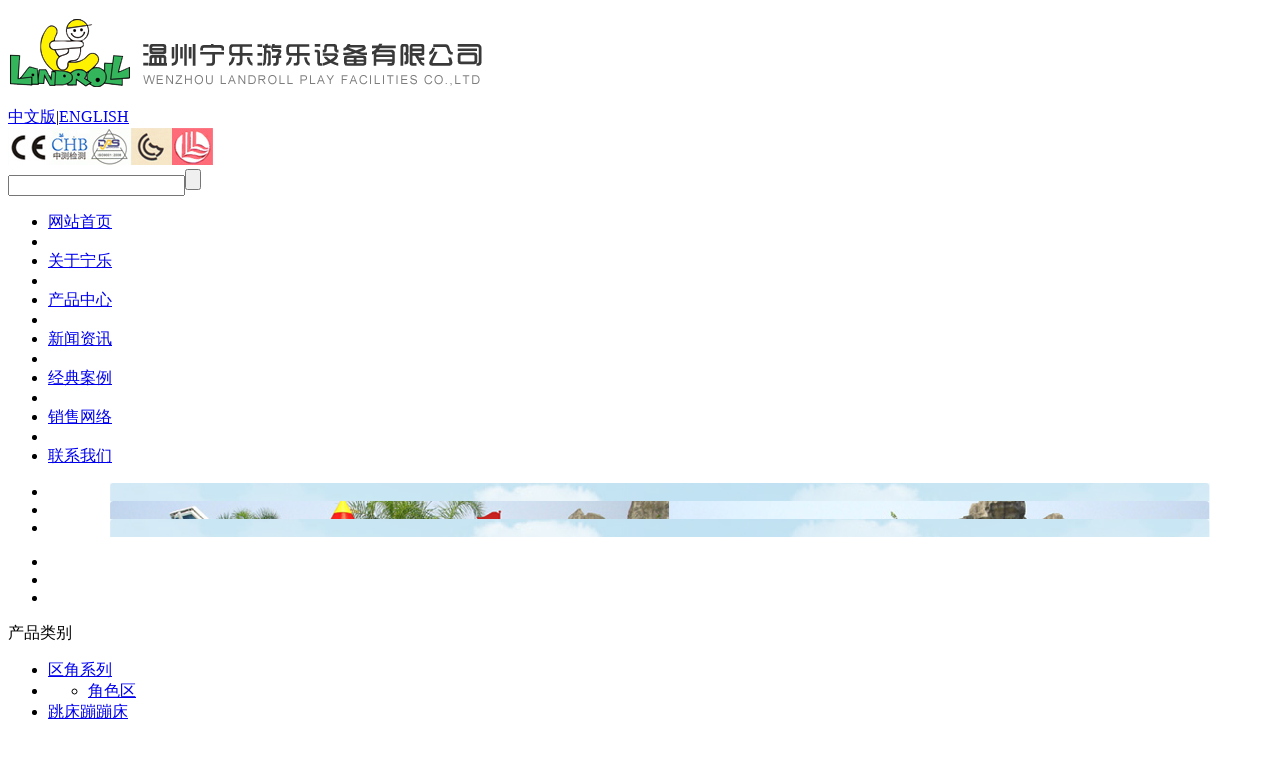

--- FILE ---
content_type: text/html; Charset=utf-8
request_url: http://www.ningleplay.com/product/?13_10.html
body_size: 3834
content:

<!Doctype html>
<html>
<head>
<meta charset="utf-8" />
<title>全塑组合滑梯_温州宁乐游乐设备有限公司</title>
<meta name="keywords" content="全塑组合滑梯,大型组合滑梯，儿童组合滑梯，幼儿园滑梯，幼儿园大型滑梯" />
<meta name="description" content="全塑组合滑梯,温州宁乐游乐设备有限公司是一家专业生产儿童滑滑梯，幼儿园大型组合滑梯，户外健身器材，塑料体育运动器材，跳床，蹦蹦床，幼儿家具，幼儿教具等几十种产品系列的厂家。" />
<link href="../css/base.css" rel="stylesheet" type="text/css" />
<link href="../css/inner.css" rel="stylesheet" type="text/css" />
<script src="../common/jquery.js"></script>
<!--[if lte IE 8]>
<script src="../common/html5.js"></script>
<![endif]-->
<!--[if lt IE 9]>
<script src="../common/PIE.js"></script>
<![endif]-->
</head>

<body>

<div class="m_header">
	<div class="m_header_wrapper">
        <div class="m_header_logo"><a href="/"><img src="/images/logo.png" alt="" /></a></div>
        <div class="m_header_language"><a href="/">中文版</a>|<a href="http://en.ningleplay.com/">ENGLISH</a></div>
        <div class="m_header_cert"><img src="/images/m_header_cert_1.jpg" alt="宁乐游乐设备官网认证图" /><img src="/images/m_header_cert_2.jpg" alt="中国检测认证" /><img src="/images/m_header_cert_3.jpg" alt="组合滑梯质量认证" /><img src="/images/m_header_cert_4.jpg" alt="消费者协会认证" /><img src="/images/m_header_cert_5.jpg" alt="公司商标" /></div>
        <div class="m_header_search"><form action="/search/?search_1.html" method="post"><input name="q" class="m_header_keyword" value="" type="text" /><input name="" class="m_header_submit" type="submit" value="" /></form></div>
	</div>
    <div class="m_header_nav"><ul>
    	<li class="m_header_nav_menu"><a href="/">网站首页</a></li>
        <li class="m_header_nav_line"></li>
    	<li class="m_header_nav_menu"><a href="/list/?6_1.html">关于宁乐</a></li>
        <li class="m_header_nav_line"></li>
    	<li class="m_header_nav_menu current"><a href="/product/?3_1.html">产品中心</a></li>
        <li class="m_header_nav_line"></li>
    	<li class="m_header_nav_menu"><a href="/list/?2_1.html">新闻资讯</a></li>
        <li class="m_header_nav_line"></li>
    	<li class="m_header_nav_menu"><a href="/list/?4_1.html">经典案例</a></li>
        <li class="m_header_nav_line"></li>
    	<li class="m_header_nav_menu"><a href="/list/?5_1.html">销售网络</a></li>
        <li class="m_header_nav_line"></li>
    	<li class="m_header_nav_menu"><a href="/list/?9_1.html">联系我们</a></li>
    </ul></div>
</div>
<div class="m_banner">
<script type="text/javascript" src="/common/jquery.blockUI.js"></script>
<script type="text/javascript" src="/common/jquery.SuperSlide.js"></script>
<link type="text/css" rel="stylesheet" href="/css/banner1.css" />
<div id="slideBox" class="slideBox">
					<div class="bd">
						<ul>
                        
							<li style="background:url(/images/i1.jpg) no-repeat center top;"></li>
                        
							<li style="background:url(/images/i2.jpg) no-repeat center top;"></li>
                        
							<li style="background:url(/images/i3.jpg) no-repeat center top;"></li>
                        
						</ul>
					</div>
					<div class="hd">
						<ul><li></li><li></li><li></li></ul>
					</div>
				</div>
				<script type="text/javascript">jQuery(".slideBox").slide( { mainCell:".bd ul",autoPlay:true} );</script></div>


<div class="m_main">
	<div class="m_main_aside">
        <div class="m_main_series">
        	<div class="m_main_aside_title">产品类别</div>
            <ul>
            
            	<li class="parent"><a href="/product/?44_1.html">区角系列</a></li>
            <li class="sub"><ul>
					<li><a href="/product/?46_1.html">角色区</a></li>
				</ul></li>
            	<li class="parent"><a href="/product/?40_1.html">跳床蹦蹦床</a></li>
            
            	<li class="parent"><a href="/product/?12_1.html">户外游乐设备</a></li>
            <li class="sub"><ul>
					<li><a href="/product/?22_1.html">塑料小博士</a></li>
				
					<li><a href="/product/?23_1.html">木制小博士</a></li>
				</ul></li>
            	<li class="parent"><a href="/product/?13_1.html">全塑组合滑梯</a></li>
            <li class="sub"><ul>
					<li><a href="/product/?24_1.html">小鬼当家系列</a></li>
				
					<li><a href="/product/?25_1.html">蓝精灵系列</a></li>
				
					<li><a href="/product/?26_1.html">城堡系列</a></li>
				</ul></li>
            	<li class="parent"><a href="/product/?14_1.html">室内淘气堡</a></li>
            
            	<li class="parent"><a href="/product/?15_1.html">户外健身器材</a></li>
            
            	<li class="parent"><a href="/product/?16_1.html">塑料体育运动</a></li>
            <li class="sub"><ul>
					<li><a href="/product/?43_1.html">软制体育器材</a></li>
				
					<li><a href="/product/?39_1.html">游戏房子</a></li>
				
					<li><a href="/product/?38_1.html">摇马跷跷板</a></li>
				
					<li><a href="/product/?37_1.html">体育运动</a></li>
				
					<li><a href="/product/?36_1.html">沙水球池</a></li>
				
					<li><a href="/product/?35_1.html">滑梯秋千组合</a></li>
				</ul></li>
            	<li class="parent"><a href="/product/?18_1.html">幼儿家具</a></li>
            <li class="sub"><ul>
					<li><a href="/product/?32_1.html">幼儿课桌椅</a></li>
				
					<li><a href="/product/?33_1.html">玩具柜口杯架</a></li>
				
					<li><a href="/product/?34_1.html">幼儿床</a></li>
				</ul></li>
            	<li class="parent"><a href="/product/?19_1.html">软体海绵组合</a></li>
            
            	<li class="parent"><a href="/product/?20_1.html">儿童角色厨房</a></li>
            
            	<li class="parent"><a href="/product/?21_1.html">亲子运动感统教具</a></li>
            <li class="sub"><ul>
					<li><a href="/product/?42_1.html">感统训练教具</a></li>
				
					<li><a href="/product/?41_1.html">亲子运动组合</a></li>
				</ul></li>
            </ul>
        </div>
    </div>
    <div class="m_main_right">
    	<div class="m_main_location">
        	<div class="m_main_location_title">全塑组合滑梯</div>
            <div class="m_main_location_nav">当前位置：<a href="/">网站首页</a><span>></span><a href="/product/?3_1.html">产品中心</a><span>></span><a href="/product/?13_1.html">全塑组合滑梯</a></div>
        </div>
        <div class="m_main_prolist">

        <div class="m_main_pro">
            	<p><a href="/view/?818.html" target="_blank" title="WZY-483(15)-儿童户外组合塑料滑梯"><img src="/uploadfile/26/x/WZY-483(15).jpg" alt="WZY-483(15)-儿童户外组合塑料滑梯" width="195" /></a></p>
                <span>WZY-483(15)-儿童户外组合塑料滑梯</span>
        </div>

        <div class="m_main_pro">
            	<p><a href="/view/?703.html" target="_blank" title="WZY406-大型娱乐设施"><img src="/uploadfile/24/x/WZY406-1.jpg" alt="WZY406-大型娱乐设施" width="195" /></a></p>
                <span>WZY406-大型娱乐设施</span>
        </div>

        <div class="m_main_pro">
            	<p><a href="/view/?766.html" target="_blank" title="WZY-473(21)-儿童室内游玩设备"><img src="/uploadfile/25/x/WZY-473(21).jpg" alt="WZY-473(21)-儿童室内游玩设备" width="195" /></a></p>
                <span>WZY-473(21)-儿童室内游玩设备</span>
        </div>

        <div class="m_main_pro" style="margin-right:0">
            	<p><a href="/view/?817.html" target="_blank" title="WZY-483(14)-亲子园游乐设备"><img src="/uploadfile/26/x/WZY-483(14).jpg" alt="WZY-483(14)-亲子园游乐设备" width="195" /></a></p>
                <span>WZY-483(14)-亲子园游乐设备</span>
        </div>

        <div class="m_main_pro">
            	<p><a href="/view/?702.html" target="_blank" title="WZY404B-小型游乐设施"><img src="/uploadfile/24/x/WZY404B-1.png" alt="WZY404B-小型游乐设施" width="195" /></a></p>
                <span>WZY404B-小型游乐设施</span>
        </div>

        <div class="m_main_pro">
            	<p><a href="/view/?765.html" target="_blank" title="WZY-473(20)-宝宝乐园设备"><img src="/uploadfile/25/x/WZY-473(20).jpg" alt="WZY-473(20)-宝宝乐园设备" width="195" /></a></p>
                <span>WZY-473(20)-宝宝乐园设备</span>
        </div>

        <div class="m_main_pro">
            	<p><a href="/view/?816.html" target="_blank" title="WZY-483(13)-大型儿童游乐设施"><img src="/uploadfile/26/x/WZY-483(13).jpg" alt="WZY-483(13)-大型儿童游乐设施" width="195" /></a></p>
                <span>WZY-483(13)-大型儿童游乐设施</span>
        </div>

        <div class="m_main_pro" style="margin-right:0">
            	<p><a href="/view/?701.html" target="_blank" title="WZY404-室内娱乐设施"><img src="/uploadfile/24/x/WZY404-1.jpg" alt="WZY404-室内娱乐设施" width="195" /></a></p>
                <span>WZY404-室内娱乐设施</span>
        </div>

        <div class="m_main_pro">
            	<p><a href="/view/?764.html" target="_blank" title="WZY-473(19)-幼儿玩具滑梯"><img src="/uploadfile/25/x/WZY-473(19).jpg" alt="WZY-473(19)-幼儿玩具滑梯" width="195" /></a></p>
                <span>WZY-473(19)-幼儿玩具滑梯</span>
        </div>

        <div class="m_main_pro">
            	<p><a href="/view/?815.html" target="_blank" title="WZY-483(12)-大型儿童游乐场设施"><img src="/uploadfile/26/x/WZY-483(12).jpg" alt="WZY-483(12)-大型儿童游乐场设施" width="195" /></a></p>
                <span>WZY-483(12)-大型儿童游乐场设施</span>
        </div>

        <div class="m_main_pro">
            	<p><a href="/view/?700.html" target="_blank" title="WZY403-小型游乐设备"><img src="/uploadfile/24/x/WZY403-1.jpg" alt="WZY403-小型游乐设备" width="195" /></a></p>
                <span>WZY403-小型游乐设备</span>
        </div>

        <div class="m_main_pro" style="margin-right:0">
            	<p><a href="/view/?763.html" target="_blank" title="WZY-473(18)-儿童游乐玩具"><img src="/uploadfile/25/x/WZY-473(18).jpg" alt="WZY-473(18)-儿童游乐玩具" width="195" /></a></p>
                <span>WZY-473(18)-儿童游乐玩具</span>
        </div>

        <div class="m_main_pro">
            	<p><a href="/view/?814.html" target="_blank" title="WZY-483(11)-室外儿童滑滑梯"><img src="/uploadfile/26/x/WZY-483(11).jpg" alt="WZY-483(11)-室外儿童滑滑梯" width="195" /></a></p>
                <span>WZY-483(11)-室外儿童滑滑梯</span>
        </div>

        <div class="m_main_pro">
            	<p><a href="/view/?699.html" target="_blank" title="WZY402-塑料室外娱乐滑梯"><img src="/uploadfile/24/x/WZY402-1.jpg" alt="WZY402-塑料室外娱乐滑梯" width="195" /></a></p>
                <span>WZY402-塑料室外娱乐滑梯</span>
        </div>

        <div class="m_main_pro">
            	<p><a href="/view/?762.html" target="_blank" title="WZY-473(17)-儿童广场游乐设备"><img src="/uploadfile/25/x/WZY-473(17).jpg" alt="WZY-473(17)-儿童广场游乐设备" width="195" /></a></p>
                <span>WZY-473(17)-儿童广场游乐设备</span>
        </div>

        <div class="m_main_pro" style="margin-right:0">
            	<p><a href="/view/?813.html" target="_blank" title="WZY-483(10)-幼儿园户外滑梯"><img src="/uploadfile/26/x/WZY-483(10).jpg" alt="WZY-483(10)-幼儿园户外滑梯" width="195" /></a></p>
                <span>WZY-483(10)-幼儿园户外滑梯</span>
        </div>

		<div class="clear"></div>
        <div class="page"><a href="javascript:;">共10页 页次：10/10页</a>
<a href="?13_1.html">首页</a><a href="?13_9.html">上一页</a><a href="?13_5.html">5</a><a href="?13_6.html">6</a><a href="?13_7.html">7</a><a href="?13_8.html">8</a><a href="?13_9.html">9</a><span>10</span>
</div>

<br/><br/>
</div>
    </div>
	<div class="clear"></div>
</div>

<div class="m_footer"><div class="m_footer_wrapper">
	<p>Copyright &copy; 2015 <a href="http://www.ningleplay.com/">温州宁乐游乐设备有限公司</a> All Rights Reserved.&nbsp;&nbsp;&nbsp;&nbsp;<a href="/sitemap/?index.html">网站地图</a>&nbsp;&nbsp;&nbsp;&nbsp;
<script src="http://s95.cnzz.com/stat.php?id=1254092907&web_id=1254092907" language="JavaScript"></script>
</p> 
	<p>地址：浙江温州永嘉桥下西溪路54号&nbsp;&nbsp;&nbsp;&nbsp;电话：0577-66960999&nbsp;&nbsp;88836996&nbsp;&nbsp;&nbsp;&nbsp;传真：0577-67410372&nbsp;&nbsp;&nbsp;&nbsp;E-mail：info@landrollplay.com</p>
</div></div>
<script type="text/javascript" src="/common/base.js"></script><link href='/qq/qq.css' type='text/css' rel='stylesheet' /><script type='text/javascript' src='/qq/qq.asp'></script>
</body>
</html>